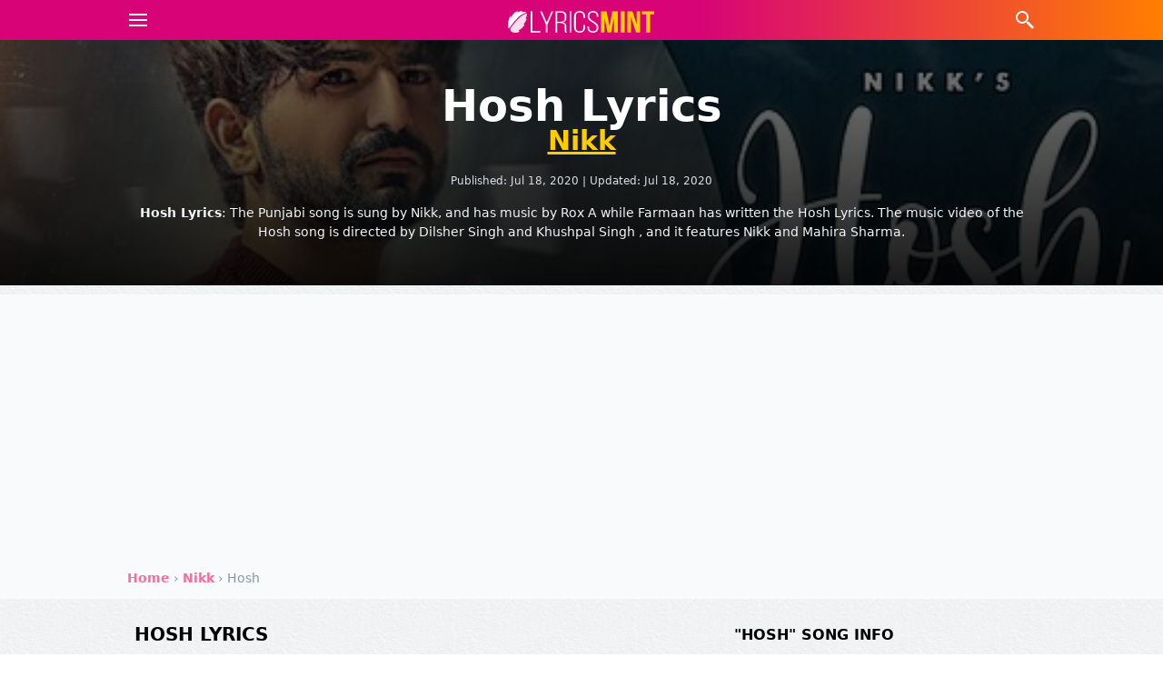

--- FILE ---
content_type: text/html; charset=utf-8
request_url: https://www.lyricsmint.com/nikk/hosh
body_size: 9325
content:
<!DOCTYPE html>
<html class='no-js' lang='en-GB' prefix='og: http://ogp.me/ns# fb: http://ogp.me/ns/fb#  article: http://ogp.me/ns/article#'>
  <head>
    <meta charset="utf-8">
    <meta content="IE=edge" http-equiv="X-UA-Compatible">
    <meta content="width=device-width, initial-scale=1" name="viewport">
    <link href="//assets.lyricsmint.com" rel="dns-prefetch">
    <link href="//media.lyricsmint.com" rel="dns-prefetch">
    <link href="//www.google-analytics.com" rel="dns-prefetch">
    <link href="//www.googletagmanager.com" rel="dns-prefetch">
    
<link href="//www.youtube.com" rel="dns-prefetch">
<link href="//www.youtube-nocookie.com" rel="dns-prefetch">
<link href="//srv.clickfuse.com" rel="dns-prefetch">


    <title>HOSH LYRICS - Nikk</title>
<meta name="description" content="Hosh Lyrics: The Punjabi song is sung by Nikk, and has music by Rox A while Farmaan has written the Hosh Lyrics. The music video of the Hosh song is directed by Dilsher Singh and Khushpal Singh , and it features Nikk and Mahira Sharma.">
<link rel="canonical" href="https://www.lyricsmint.com/nikk/hosh">
<meta name="twitter:card" content="summary_large_image">
<meta name="twitter:site" content="@lyricsmint">
<meta name="twitter:creator" content="@lyricsmint">
<meta name="twitter:title" content="HOSH LYRICS - Nikk">
<meta name="twitter:description" content="Hosh Lyrics: The Punjabi song is sung by Nikk, and has music by Rox A while Farmaan has written the Hosh Lyrics. The music video of the Hosh song is directed by Dilsher Singh and Khushpal Singh , and it features Nikk and Mahira Sharma.">
<meta name="twitter:domain" content="www.lyricsmint.com">
<meta name="twitter:image" content="https://media.lyricsmint.com/photos/12777/hosh_cover.jpg">
<meta name="twitter:url" content="https://www.lyricsmint.com/nikk/hosh">
<meta property="og:title" content="HOSH LYRICS - Nikk">
<meta property="og:site_name" content="LyricsMINT">
<meta property="og:description" content="Hosh Lyrics: The Punjabi song is sung by Nikk, and has music by Rox A while Farmaan has written the Hosh Lyrics. The music video of the Hosh song is directed by Dilsher Singh and Khushpal Singh , and it features Nikk and Mahira Sharma.">
<meta property="og:type" content="article">
<meta property="og:locale" content="en_US">
<meta property="og:image" content="https://media.lyricsmint.com/photos/12777/hosh_cover.jpg">
<meta property="og:image:width" content="1200">
<meta property="og:image:height" content="675">
<meta property="og:url" content="https://www.lyricsmint.com/nikk/hosh">
<meta property="fb:app_id" content="195776363768425">
<meta property="article:author" content="https://www.facebook.com/HindiSongsLyrics">
<meta property="article:publisher" content="https://www.facebook.com/HindiSongsLyrics">
<meta property="article:tag" content="Nikk">
<meta name="google-play-app" content="app-id=lyricsmint.com">
<meta name="google" content="notranslate">

    

      <!-- Google Tag Manager -->
      <script>(function(w,d,s,l,i){w[l]=w[l]||[];w[l].push({'gtm.start':
      new Date().getTime(),event:'gtm.js'});var f=d.getElementsByTagName(s)[0],
      j=d.createElement(s),dl=l!='dataLayer'?'&l='+l:'';j.async=true;j.src=
      'https://www.googletagmanager.com/gtm.js?id='+i+dl;f.parentNode.insertBefore(j,f);
      })(window,document,'script','dataLayer','GTM-T7MS3Q');</script>
      <!-- End Google Tag Manager -->

    <!-- HTML5 shim and Respond.js IE8 support of HTML5 elements and media queries -->
    <!--[if lt IE 9]>
    <script src="https://oss.maxcdn.com/html5shiv/3.7.2/html5shiv.min.js"></script>
    <script src="https://oss.maxcdn.com/respond/1.4.2/respond.min.js"></script>
    <![endif]-->

    <!-- Disable tap highlight on IE -->
    <meta content='no' name='msapplication-tap-highlight'>
    <!-- Web Application Manifest -->
    <link href='/manifest.json' rel='manifest'>
    <!-- Add to homescreen for Chrome on Android -->
    <meta content='yes' name='mobile-web-app-capable'>
    <meta content='lyricsmint' name='application-name'>
    <link href='/android-chrome-192x192.png' rel='icon' sizes='192x192'>
    <!-- Add to homescreen for Safari on iOS -->
    <meta content='yes' name='apple-mobile-web-app-capable'>
    <meta content='black' name='apple-mobile-web-app-status-bar-style'>
    <meta content='lyricsmint' name='apple-mobile-web-app-title'>
    <link href='/apple-touch-icon.png' rel='apple-touch-icon'>
    <!-- Tile icon for Win8 (144x144 + tile color) -->
    <meta content='/mstile-150x150.png' name='msapplication-TileImage'>
    <meta content='#d70377' name='msapplication-TileColor'>
    <!-- Color the status bar on mobile devices -->
    <meta content='telephone=no' name='format-detection'>

    <meta name="csrf-param" content="authenticity_token" />
<meta name="csrf-token" content="fC4hreFz9o7o9M8TECqnv6loXy3IaZAKpJRcNV0lroj/xMZ5kXJf48a8w6EBq3wZOUqeZIG9SVRerJNjTd8eYA==" />

    <link rel="stylesheet" media="all" href="https://assets.lyricsmint.com/assets/application-22c3e72fe5ef19991792c11e0d4e3a6ea640d8db85e51e2b3b62045cb1a10b4d.css" />
    <link rel="stylesheet" media="all" href="https://assets.lyricsmint.com/packs/css/application-c9cd9692.css" />

    
<script type='application/ld+json'>
  < %= raw render partial: 'shared/metadata_faq', formats::json, handlers: [: jbuilder], locals: {
    url: url,
    published_at: @song.created_at,
    updated_at: @song.updated_at,
    title: title,
    description: strip_tags(description),
    primary_image: {
      url: feature_image,
      width: feature_image_width,
      height: feature_image_height
    },
    faqs: song_faqs(song: @song)
  } % >
</script>

<script type='application/ld+json'>
  < %= raw render partial: 'songs/metadata', formats::json, handlers: [: jbuilder], locals: {
    song: @song,
    image: feature_image
  } % >
</script>

<script type='application/ld+json'>
  < %= raw render partial: 'songs/metadata_article', formats::json, handlers: [: jbuilder], locals: {
    song: @song,
    url: url,
    title: title,
    description: description,
    image: {
      url: feature_image,
      width: feature_image_width,
      height: feature_image_height
    },
    gallery: @gallery
  } % >
</script>


    
<script async src="https://pagead2.googlesyndication.com/pagead/js/adsbygoogle.js?client=ca-pub-6499874310940979"
     crossorigin="anonymous"></script>

  </head>

  <body class="mx-auto  paper-bg">
      <!-- Google Tag Manager (noscript) -->
      <noscript><iframe src="https://www.googletagmanager.com/ns.html?id=GTM-T7MS3Q"
      height="0" width="0" style="display:none;visibility:hidden"></iframe></noscript>
      <!-- End Google Tag Manager (noscript) -->

    <nav class="flex flex-wrap items-stretch justify-between w-full font-sans text-center shadow-md bg-magenta bg-nav-gradient"
 data-controller="dropdown search">
 <div class="container flex flex-wrap items-center justify-between mx-auto">
  <div class="flex items-center justify-start w-1/5 h-full text-left text-white">
    <div data-action="click->dropdown#toggle click@window->dropdown#hide" role="button" class="inline-block select-none">
      <svg aria-labelledby="title-menu" height="24" class="w-8 h-6 ml-2 fill-current" xmlns="http://www.w3.org/2000/svg" xmlns:xlink="http://www.w3.org/1999/xlink"
       viewBox="0 0 224 224">
        <title id="title-menu">Menu</title>
        <g fill="none">
          <path d="M0,224v-224h224v224z" stroke="none" stroke-width="1"></path>
          <g id="Two-Tone" stroke="#ffffff" stroke-width="18.66667">
            <path d="M18.66667,112h186.66667"></path>
            <path d="M18.66667,56h186.66667"></path>
            <path d="M18.66667,168h186.66667"></path>
          </g>
        </g>
      </svg>
    </div>
  </div>

  <div class="flex items-center justify-center w-3/5 pt-1 text-white">
    <a href="https://lyricsmint.com/"><img class="h-10 w-full py-2" alt="LyricsMINT Logo" height="24" src="https://assets.lyricsmint.com/assets/logo-0fd40625d5ade03a23ca0ea37e995de64c124b8deb83cf072a76e95041a0b22d.svg" /></a>
  </div>

  <div class="flex items-center justify-end w-1/5 h-full text-right text-white">
    <div data-action="click->search#toggle click@window->search#hide" role="button" class="inline-block select-none">
      <svg aria-labelledby="title-search" class="h-6 fill-current" xmlns="http://www.w3.org/2000/svg" xmlns:xlink="http://www.w3.org/1999/xlink"
      version="1.1" viewBox="0 0 224 224" width="48" height="24">
        <title id="title-search">Search</title>
        <g fill="none" fill-rule="nonzero" stroke="none" stroke-width="1" stroke-linecap="butt" stroke-linejoin="miter"
        stroke-miterlimit="10" stroke-dasharray="" stroke-dashoffset="0" font-family="none" font-weight="none" font-size="none"
        text-anchor="none" style="mix-blend-mode: normal">
          <path d="M0,224v-224h224v224z" fill="none"></path>
          <g fill="#ffffff">
            <path d="M84,18.66667c-35.97205,0 -65.33333,29.36128 -65.33333,65.33333c0,35.97206 29.36128,65.33333 65.33333,65.33333c16.31465,0 31.22008,-6.08511 42.69271,-16.04167l3.97396,3.97396v12.06771l56,56l18.66667,-18.66667l-56,-56h-12.06771l-3.97396,-3.97396c9.95656,-11.47263 16.04167,-26.37806 16.04167,-42.69271c0,-35.97205 -29.36128,-65.33333 -65.33333,-65.33333zM84,37.33333c25.88383,0 46.66667,20.78283 46.66667,46.66667c0,25.88383 -20.78283,46.66667 -46.66667,46.66667c-25.88384,0 -46.66667,-20.78283 -46.66667,-46.66667c0,-25.88384 20.78283,-46.66667 46.66667,-46.66667z"></path>
          </g>
        </g>
      </svg>
    </div>
  </div>
</div>
  <div data-target="dropdown.menu" class="absolute z-50 hidden w-full shadow-lg pin mt-11">
    <div class="overflow-hidden border-none rounded-b bg-magenta bg-nav-gradient">
      <div class="container h-auto mx-auto overflow-x-hidden overflow-y-hidden">
        <div class="flex flex-row justify-center w-full px-0 pt-5 pb-10">
          <ul class="w-full px-0 " itemscope itemtype="https://schema.org/SiteNavigationElement" role="menu">
            <li class="text-left rounded " itemprop="name" role="menuitem">
              <a itemprop="url" class="block py-4 px-4 hover:bg-magenta text-white font-semibold hover:text-white border-b border-pink-dark" href="/albums">Albums</a>
            </li>
            <li class="text-left rounded " itemprop="name" role="menuitem">
              <a itemprop="url" class="block py-4 px-4 hover:bg-magenta text-white font-semibold hover:text-white border-b border-pink-dark" href="/artists">Artists</a>
            </li>
            <li class="text-left rounded " itemprop="name" role="menuitem">
              <a itemprop="url" class="block py-4 px-4 hover:bg-magenta text-white font-semibold hover:text-white border-b border-pink-dark" href="/punjabi">Punjabi Songs</a>
            </li>
            <li class="text-left rounded " itemprop="name" role="menuitem">
              <a itemprop="url" class="block py-4 px-4 hover:bg-magenta text-white font-semibold hover:text-white border-b border-pink-dark" href="/quotes">Song Quotes</a>
            </li>
            <li class="text-left rounded " itemprop="name" role="menuitem">
              <a itemprop="url" class="block py-4 px-4 hover:bg-magenta text-white font-semibold hover:text-white border-b border-pink-dark" href="/collections">Collections</a>
            </li>
            <li class="text-left rounded " itemprop="name" role="menuitem">
              <a itemprop="url" class="block py-4 px-4 hover:bg-magenta text-white font-semibold hover:text-white border-b border-pink-dark" href="/articles">Articles</a>
            </li>
          </ul>
        </div>
      </div>
    </div>
  </div>

  <div data-target="search.box" class="absolute z-20 hidden w-full h-12 pin bg-grey-lightest">
  <form class="relative search-bar container mx-auto h-12" role="search" action="https://lyricsmint.com/search" accept-charset="UTF-8" method="get"><input name="utf8" type="hidden" value="&#x2713;" />

    <!-- Flex container wrapping the input and the close button -->
    <div class="flex items-stretch h-full">

      <!-- Search input field. Added flex-grow to make it expand. -->
      <input type="search" data-target="search.inputfield" aria-label="Search Terms" autocomplete="off" name="query" placeholder="Search ..." class="flex-grow h-full px-2">

      <!-- Close button. Removed absolute positioning and added flex items-center to center the SVG. -->
      <div class="flex items-center justify-center text-white bg-magenta" data-action="click->search#toggle" style="width: 36px;">

        <!-- SVG close icon -->
        <svg version="1.1" height="24" class="h-4 fill-current" xmlns="http://www.w3.org/2000/svg" xmlns:xlink="http://www.w3.org/1999/xlink" x="0px" y="0px" viewBox="0 0 52.966 52.966" style="enable-background:new 0 0 52.966 52.966;" xml:space="preserve">
            <path xmlns="http://www.w3.org/2000/svg" style="" d="M 9.15625 6.3125 L 6.3125 9.15625 L 22.15625 25 L 6.21875 40.96875 L 9.03125 43.78125 L 25 27.84375 L 40.9375 43.78125 L 43.78125 40.9375 L 27.84375 25 L 43.6875 9.15625 L 40.84375 6.3125 L 25 22.15625 Z "></path>
        </svg>
      </div>

    </div> <!-- End of flex container -->

</form></div>

</nav>


    <main>
      






<article class="hentry">
  
  <section
    class="relative flex flex-col justify-center w-full h-auto font-sans text-white bg-black bg-center bg-no-repeat bg-cover"
    style="background-image: url(https://media.lyricsmint.com/photos/12777/hosh_medium.jpg); background-position: 50% 25%;">
    <div class="absolute z-0 w-full h-full overflow-hidden bg-center bg-repeat pin bg-cover-gradient">
    </div>
    <div class="container relative flex flex-col justify-center px-5 py-6 mx-auto overflow-hidden lg:py-12">
      <h1
        class="text-4xl font-bold text-center text-white entry-title sm:text-4xl md:text-4xl lg:text-4xl xl:text-5xl md:leading-none">
        Hosh Lyrics
        <a class="text-yellow underline text-2xl sm:text-2xl md:text-2xl lg:text-3xl block text-black" href="/nikk">Nikk</a>
      </h1>

      <div class="pt-5 text-xs text-center text-grey-light">
        <span class="text-xs">Published:
          <time datetime="2020-07-18T06:50:04Z" class="published">Jul 18, 2020</time></span>
        <span> | </span>
        <span class="text-xs">Updated:
          <time datetime="2020-07-18T15:03:07Z" class="updated">Jul 18, 2020</time></span>
      </div>

      <div class="mt-4 text-sm font-normal leading-normal text-center entry-summary text-grey-lighter">
        <strong>Hosh Lyrics</strong>: The Punjabi song is sung by Nikk, and has music by Rox A while Farmaan has written the Hosh Lyrics. The music video of the Hosh song is directed by Dilsher Singh and Khushpal Singh , and it features Nikk and Mahira Sharma.
      </div>

    </div>
  </section>

  <div class="w-full bg-grey-lightest">
    <div class="breadcrumbs container mx-auto overflow-x-hidden" itemscope="itemscope" itemtype="https://schema.org/BreadcrumbList"><span itemprop="itemListElement" itemscope="itemscope" itemtype="https://schema.org/ListItem"><a itemprop="item" href="/"><span itemprop="name">Home</span></a><meta itemprop="position" content="1" /></span> &rsaquo; <span itemprop="itemListElement" itemscope="itemscope" itemtype="https://schema.org/ListItem"><a itemprop="item" href="/nikk"><span itemprop="name">Nikk</span></a><meta itemprop="position" content="2" /></span> &rsaquo; <span class="current" itemprop="itemListElement" itemscope="itemscope" itemtype="https://schema.org/ListItem"><span itemprop="name">Hosh</span><link itemprop="item" href="/nikk/hosh" /><meta itemprop="position" content="3" /></span></div>
  </div>


  <div class="w-full paper-bg">

    <div class="container pt-0 mx-auto leading-normal entry-content">
      <div class="flex flex-wrap">
        <section class="flex-none w-full p-2 px-5 pb-5 md:w-1/2" id="lyrics">
          <div data-controller="tabs" data-tabs-active-tab="-mb-px border-l border-t border-r rounded-t">

            <div class="pt-4 pb-2" data-target="tabs.panel">
              <h2 class="pb-4 text-sm font-bold text-center uppercase lg:text-xl md:text-left">
                Hosh Lyrics</h2>
              <div class="text-center py-5">
  <script>
    (function() {
      var opts = {
        artist: "Nikk",
        song: "Hosh",
        adunit_id: "39384772",
        div_id: "cf_async_" + Math.floor((Math.random() * 999999999))
      };
      document.write('<div id="'+opts.div_id+'"></div>');var c=function(){cf.showAsyncAd(opts)};if(typeof window.cf !== 'undefined')c();else{cf_async=!0;var r=document.createElement("script"),s=document.getElementsByTagName("script")[0];r.async=!0;r.src="//srv.clickfuse.com/showads/showad.js";r.readyState?r.onreadystatechange=function(){if("loaded"==r.readyState||"complete"==r.readyState)r.onreadystatechange=null,c()}:r.onload=c;s.parentNode.insertBefore(r,s)};
    })();
  </script>
</div>

              
                <div class="w-full text-center lg:text-left block">
    <!-- BEGIN :: Ad Unit: BSRV-AD-Lyricsmint.com-Direct-RS-STDB-300X250
<div id='bsrv415' data-domain='lyricsmint.com' data-click-tracker='%%CLICK_TRACKER%%'>
	<script src='https://bsrv.bidsxchange.com/415.js'></script>
</div>
<script src='https://bsrv-qa.bidsxchange.com/415.js'></script>
END :: Ad Unit: BSRV-AD-Lyricsmint.com-Direct-RS-STDB-300X250 -->
  </div>

              <div class="text-base lg:text-lg pb-2 text-center md:text-left"><p>Supne saare mere
<br />Haye choor hoye jaande ne
<br />Main jinna nehde aawan
<br />Oho door hoye jaande ne</p>

<p>Gila uss rabb te
<br />Gila uss rabb te
<br />Tere naal koi rosh nahi
<br />Tere naal koi rosh nahi</p>

<p>Meri kismat hi maahdi aan
<br />Tera vi koyi dosh nahin
<br />Pyaar iss hadd tak kar leya
<br />Ki mainu hosh nahin</p>

<p>Meri kismat hi maahdi aan
<br />Tera vi koyi dosh nahin
<br />Pyaar iss hadd tak kar betha
<br />Ki mainu hosh nahin
<br />Meri kismat hi..</p>

<p>Tera koyi kasoor nahin aan
<br />Kyunki tera sarar hai
<br />Shikheya pyar mere kolo hunn
<br />Hor kise naal kar rahe hai</p>

<p>Tera koyi kasoor nahi aan
<br />Kyunki tera sarar hai
<br />Shikheya pyaar mere kolo hunn
<br />Hor kise naal..</p>

<p>Baksh de allah main firda kalla
<br />Te ohnu afsos nahin
<br />Ohnu koyi afsos nahin</p>

<p>Meri kismat hi maahdi aan
<br />Tera vi koyi dosh nahin
<br />Pyaar iss hadd tak kar leya
<br />Ki mainu hosh nahin</p>

<p>Meri kismat hi maahdi aan
<br />Tera vi koyi dosh nahin
<br />Pyaar iss hadd tak kar betha
<br />Ki mainu hosh nahin
<br />Meri kismat hi..</p>

<p>Pyaar de badle pyaar si mangeya
<br />Hor taan main kuch chahya nahin
<br />Ishq ch loki hassde dekhe
<br />Din mere te kyun aaya nahin</p>

<p>Pyaar de badle pyaar si mangeya
<br />Hor taan main kuch chahya nahin
<br />Farmaan main loki hassde dekhe
<br />Din mere te kyun..</p>

<p>Mohabbat meri rahugi wadh ae
<br />Jo dimaag ton ghatt ae
<br />Te dil toh jyada ae
<br />Ehde te koyi rok nahin
<br />Ehde te koyi rok nahin</p>

<p>Meri kismat hi maahdi aan
<br />Tera vi koyi dosh nahin
<br />Pyaar iss hadd tak kar leya
<br />Ki mainu hosh nahin</p>

<p>Meri kismat hi maahdi aan
<br />Tera vi koyi dosh nahin
<br />Pyaar iss hadd tak kar betha
<br />Ki mainu hosh nahin
<br />Meri kismat hi..</p>

<p>Hason mat humare halaaton pe
<br />Hum aashique aise hi nahin rote
<br />Aksar jo dilon mein hote hain
<br />Wo kismat mein nahin hote</p></div>
            </div>



            <div class="mb-4 text-center md:text-left">
              <p>
                <span class="font-bold">Written by: </span><br>
                <span><span class="author vcard"><span class="fn">Farmaan</span></span></span>
              </p>
            </div>
          </div>

          <div class="text-center md:text-left">
            <div class=" share-buttons py-2 lg:py-5">
  <div class='social-share-button' data-title='HOSH LYRICS - Nikk' data-img=''
data-url='' data-desc='Hosh Lyrics: The Punjabi song is sung by Nikk, and has music by Rox A while Farmaan has written the Hosh Lyrics. The music video of the Hosh song is directed by Dilsher Singh and Khushpal Singh , and it features Nikk and Mahira Sharma.' data-via=''>
<a rel="nofollow " data-site="facebook" class="ssb-icon ssb-facebook" onclick="return SocialShareButton.share(this);" title="Share to Facebook" href="#"></a>
<a rel="nofollow " data-site="twitter" class="ssb-icon ssb-twitter" onclick="return SocialShareButton.share(this);" title="Share to Twitter" href="#"></a>
<a rel="nofollow " data-site="email" class="ssb-icon ssb-email" onclick="return SocialShareButton.share(this);" title="Share to Email" href="#"></a>
<a rel="nofollow " data-site="whatsapp_web" class="ssb-icon ssb-whatsapp_web" onclick="return SocialShareButton.share(this);" title="Share to WhatsApp" href="#"></a>
<a rel="nofollow " data-site="whatsapp_app" class="ssb-icon ssb-whatsapp_app" onclick="return SocialShareButton.share(this);" title="Share to WhatsApp" href="#"></a>
</div>
</div>

          </div>

          <div class="container mx-auto mt-5 text-center related md:text-left">
            <h3 class="pb-2 text-base font-bold uppercase md:pb-4">Related Songs</h3>
            <ul class="">
              <li class="w-full overflow-hidden rounded-none align-middle">
  <a class="inline-block text-left text-middle border-b-2 border-pink-lighter border-dotted transition-property-bg transition-fast transition-timing-ease-in hover:text-magenta py-2" href="/nikk/relation">
    <span class="text-base md:text-lg font-bold">Relation</span>
      <span class="text-base md:text-lg"> - Nikk</span>
</a></li>
<li class="w-full overflow-hidden rounded-none align-middle">
  <a class="inline-block text-left text-middle border-b-2 border-pink-lighter border-dotted transition-property-bg transition-fast transition-timing-ease-in hover:text-magenta py-2" href="/nikk/teri-naar">
    <span class="text-base md:text-lg font-bold">Teri Naar</span>
      <span class="text-base md:text-lg"> - Nikk</span>
</a></li>
<li class="w-full overflow-hidden rounded-none align-middle">
  <a class="inline-block text-left text-middle border-b-2 border-pink-lighter border-dotted transition-property-bg transition-fast transition-timing-ease-in hover:text-magenta py-2" href="/nikk/nakhre-tere">
    <span class="text-base md:text-lg font-bold">Nakhre Tere</span>
      <span class="text-base md:text-lg"> - Nikk</span>
</a></li>
<li class="w-full overflow-hidden rounded-none align-middle">
  <a class="inline-block text-left text-middle border-b-2 border-pink-lighter border-dotted transition-property-bg transition-fast transition-timing-ease-in hover:text-magenta py-2" href="/mann-dhammi/perfect-feat-nikk">
    <span class="text-base md:text-lg font-bold">Perfect</span>
      <span class="text-base md:text-lg"> - Mann Dhammi, Nikk</span>
</a></li>
<li class="w-full overflow-hidden rounded-none align-middle">
  <a class="inline-block text-left text-middle border-b-2 border-pink-lighter border-dotted transition-property-bg transition-fast transition-timing-ease-in hover:text-magenta py-2" href="/nikk/wish">
    <span class="text-base md:text-lg font-bold">Wish</span>
      <span class="text-base md:text-lg"> - Nikk</span>
</a></li>

            </ul>
          </div>

        </section>

        <div class="items-center flex-none w-full py-2 md:px-5 md:w-1/2" id="sidebar">


          <section class="px-5 pt-5 credits">
            <h3 class="pb-5 text-base font-bold text-center uppercase">"Hosh" Song Info</h3>
            <table>
              <tbody>
                <tr class="w-full mt-1">
                  <td class="w-1/4 py-2 font-bold text-left text-black border-b border-grey-light">
                    Singer</td>
                  <td class="w-3/4 px-5 font-bold border-b border-grey-light">
                    <a class="no-underline inline-block hover:text-magenta border-b-2 border-pink-lighter border-dotted" href="/nikk">Nikk</a>
                  </td>
                </tr>
                <tr class="w-full mt-1">
                  <td class="w-1/4 py-2 font-bold text-left text-black border-b border-grey-light">
                    Lyricist</td>
                  <td class="w-3/4 px-5 font-bold border-b border-grey-light">
                    <span class="no-underline inline-block ">Farmaan</span>
                  </td>
                </tr>
                <tr class="w-full mt-1">
                  <td class="w-1/4 py-2 font-bold text-left text-black border-b border-grey-light">
                    Music</td>
                  <td class="w-3/4 px-5 font-bold border-b border-grey-light">
                    <span class="no-underline inline-block ">Rox A</span>
                  </td>
                </tr>
                <tr class="w-full mt-1">
                  <td class="w-1/4 py-2 font-bold text-left text-black border-b border-grey-light">
                    Director</td>
                  <td class="w-3/4 px-5 font-bold border-b border-grey-light">
                    <span class="no-underline inline-block ">Dilsher Singh</span>, <span class="no-underline inline-block ">Khushpal Singh</span>
                  </td>
                </tr>
                <tr class="w-full mt-1">
                  <td class="w-1/4 py-2 font-bold text-left text-black border-b border-grey-light">
                    Cast</td>
                  <td class="w-3/4 px-5 font-bold border-b border-grey-light">
                    <a class="no-underline inline-block hover:text-magenta border-b-2 border-pink-lighter border-dotted" href="/nikk">Nikk</a>, <span class="no-underline inline-block ">Mahira Sharma</span>
                  </td>
                </tr>
                <tr class="w-full mt-1">
                  <td class="w-1/4 py-2 font-bold text-left text-black border-b border-grey-light">
                    Language</td>
                  <td class="w-3/4 px-5 font-bold border-b border-grey-light">
                    <a class="no-underline inline-block hover:text-magenta border-b-2 border-pink-lighter border-dotted" href="/punjabi">Punjabi</a>
                  </td>
                </tr>
                <tr class="w-full mt-1">
                  <td class="w-1/4 py-2 font-bold text-left text-black border-b border-grey-light">
                    Director Of Photography</td>
                  <td class="w-3/4 px-5 font-bold border-b border-grey-light">
                    <span class="no-underline inline-block ">Gagan Randhawa</span>
                  </td>
                </tr>
                <tr class="w-full mt-1">
                  <td class="w-1/4 py-2 font-bold text-left text-black border-b border-grey-light">
                    Music Label</td>
                  <td class="w-3/4 px-5 font-bold border-b border-grey-light">
                    <span class="no-underline inline-block ">Bang Music</span>
                  </td>
                </tr>
              </tbody>
            </table>
          </section>


          <section class="pb-5">
            <h3 class="px-5 py-5 text-base font-bold text-center uppercase">
              &quot;Hosh&quot; Video</h3>
            <div class="relative mb-4 bg-black outline-none aspect-ratio-16/9" data-controller="player" data-target="player.view">
  <img class="absolute w-full h-full border shadow-lg outline-none pin" width="480" height="360" data-object-fit="" src="https://img.youtube.com/vi/9cfyLNH2SGk/mqdefault.jpg" alt="Video Thumbnail">
  <button class="absolute flex items-center justify-center w-full h-full outline-none pin transition-property-all transition-fast transition-timing-ease-in-out" type="button" style='outline: none;' data-target="player.play" data-play-url="https://www.youtube-nocookie.com/embed/9cfyLNH2SGk?iv_load_policy=3&amp;amp;modestbranding=0&amp;amp;rel=0&amp;amp;autohide=1&amp;amp;playsinline=1&amp;amp;autoplay=1&amp;amp;version=3" data-action="click->player#show">
    <svg width="50" height="50" viewBox="0 0 50 50"> 
      <circle fill="black" fill-opacity="0.4" cx="25" cy="25" r="25"></circle>
      <path fill="white" fill-opacity="0.8" fill-rule="evenodd" d="M 25, 25 m -21, 0 a 21,21 0 1,0 42,0 a 21,21 0 1,0 -42,0 M19.5 15 v20 l15 -10z"></path>
    </svg>
  </button>
</div>


          </section>

        </div>

      </div>
      <section class="px-5 py-5 mt-5 mb-5 shadow-inner faqs">
        <h2 class="mb-5 text-xl font-bold">Lyricsmint FAQs & Trivia</h2>
        
<div class="py-2">
  <h3>Who wrote the lyrics of &quot;Hosh&quot; song?</h3>
  <div><p>Farmaan has written the lyrics of "Hosh".                 Farmaan is known for writing songs like <a href="/nimrat-khaira/sohne-sohne-suit">Sohne Sohne Suit</a>, <a href="/nikk/hosh">Hosh</a>, and <a href="/karan-randhawa/goli-karan-randhawa">Goli</a>.
<br />              </p></div>
</div>
<div class="py-2">
  <h3>Who is the singer of &quot;Hosh&quot; song?</h3>
  <div><p>Nikk has sung the song "Hosh".               Nikk is known for singing songs like <a href="/nikk/teri-naar">Teri Naar</a>, <a href="/nikk/relation">Relation</a>, and <a href="/nikk/chaar-chudiyaan">Chaar Chudiyaan</a>.
<br />            </p></div>
</div>
<div class="py-2">
  <h3>Who directed &quot;Hosh&quot; music video?</h3>
  <div><p>Dilsher Singh, Khushpal Singh has directed the music video of "Hosh".</p></div>
</div>
<div class="py-2">
  <h3>Who has featured in the music video?</h3>
  <div><p>The music video of "Hosh" features Nikk and  Mahira Sharma.</p></div>
</div>

      </section>

    </div>
  </div>

</article>
<!-- 
 -->

<script>
  /* BIT - lyricsmint.com - FLEX */
  cf_page_artist = "Nikk";
  cf_page_song = "Hosh";
  cf_adunit_id = "100004156";
  cf_flex = true;
</script>
<script src="//srv.clickfuse.com/showads/showad.js"></script>


    </main>
    <footer class="font-sans bg-black text-white py-8 px-4">
  <div class="mx-auto container overflow-hidden flex flex-col justify-between">
    <a href="/" class="block mr-4 ml-4 mb-2 w-full">
      <img class="w-32" alt="logo" src="https://assets.lyricsmint.com/assets/logo-blw-406825985542ed087877da41c68d8b877d9a5063360c70892280ee6c118c9974.svg" />
    </a>
    <div class="w-full flex flex-col text-xs md:text-sm mt-6 lg:mt-0 justify-between">
      <ul class="text-grey-dark  font-thin flex flex-row text-left border-b border-grey-darkest p-2 md:justify-end">
        <li><a class="inline-block py-2 px-3 text-grey hover:text-grey-light no-underline" href="https://lyricsmint.com/albums">Albums</a></li>
        <li><a class="inline-block py-2 px-3 text-grey hover:text-grey-light no-underline" href="https://lyricsmint.com/artists">Artists</a></li>
        <li><a class="inline-block py-2 px-3 text-grey hover:text-grey-light no-underline" href="https://lyricsmint.com/punjabi">Punjabi Songs</a></li>
        <li><a class="inline-block py-2 px-3 text-grey hover:text-grey-light no-underline" href="https://lyricsmint.com/quotes">Song Quotes</a></li>
        <li><a class="inline-block py-2 px-3 text-grey hover:text-grey-light no-underline" href="https://lyricsmint.com/collections">Collections</a></li>
        <li><a class="inline-block py-2 px-3 text-grey hover:text-grey-light no-underline" href="https://lyricsmint.com/articles">Articles</a></li>
      </ul>
      <ul class="text-grey-dark  font-thin flex flex-row text-left border-b border-grey-darkest p-2 md:justify-end">
        <li><a class="inline-block py-2 px-3 text-grey hover:text-grey-light no-underline" href="https://lyricsmint.com/terms">Terms of Use</a></li>
        <li><a class="inline-block py-2 px-3 text-grey hover:text-grey-light no-underline" href="https://lyricsmint.com/privacy">Privacy Policy</a></li>
        <li><a class="inline-block py-2 px-3 text-grey hover:text-grey-light no-underline" href="https://lyricsmint.com/contact">Contact Us</a></li>
      </ul>
      <div class="text-grey-dark flex flex-row p-2 md:justify-end">
        <div class="inline-block py-2 px-3 text-white uppercase font-medium tracking-wider ">Follow Us</div>
        <div class="flex pl-4 justify-start">
          <a class="block flex items-center text-white hover:text-grey mr-6 no-underline" target="blank" rel="nofollow" href="https://www.twitter.com/lyricsmint">
            <svg role="img" aria-labelledby="title-svg-tw" describedby="desc-svg-tw" class="fill-current" xmlns="http://www.w3.org/2000/svg" width="24" height="24" viewBox="0 0 24 24">
              <title id="title-svg-tw">Twitter</title>
              <desc id="desc-svg-tw">Follow us on Twitter @lyricsmint</desc>
              <path d="M19 0h-14c-2.761 0-5 2.239-5 5v14c0 2.761 2.239 5 5 5h14c2.762 0 5-2.239 5-5v-14c0-2.761-2.238-5-5-5zm-.139 9.237c.209 4.617-3.234 9.765-9.33 9.765-1.854 0-3.579-.543-5.032-1.475 1.742.205 3.48-.278 4.86-1.359-1.437-.027-2.649-.976-3.066-2.28.515.098 1.021.069 1.482-.056-1.579-.317-2.668-1.739-2.633-3.26.442.246.949.394 1.486.411-1.461-.977-1.875-2.907-1.016-4.383 1.619 1.986 4.038 3.293 6.766 3.43-.479-2.053 1.08-4.03 3.199-4.03.943 0 1.797.398 2.395 1.037.748-.147 1.451-.42 2.086-.796-.246.767-.766 1.41-1.443 1.816.664-.08 1.297-.256 1.885-.517-.439.656-.996 1.234-1.639 1.697z" />
            </svg>
</a>          <a class="block flex items-center text-white hover:text-grey mr-6 no-underline" target="blank" rel="nofollow" href="https://www.facebook.com/HindiSongsLyrics">
            <svg role="img" aria-labelledby="title-svg-fb" describedby="desc-svg-fb" class="fill-current" xmlns="http://www.w3.org/2000/svg" width="24" height="24" viewBox="0 0 24 24">
              <title id="title-svg-fb">Facebook</title>
              <desc id="id=" title-svg-fb "fb">Follow us on Facebook</desc>
              <path d="M19 0h-14c-2.761 0-5 2.239-5 5v14c0 2.761 2.239 5 5 5h14c2.762 0 5-2.239 5-5v-14c0-2.761-2.238-5-5-5zm-3 7h-1.924c-.615 0-1.076.252-1.076.889v1.111h3l-.238 3h-2.762v8h-3v-8h-2v-3h2v-1.923c0-2.022 1.064-3.077 3.461-3.077h2.539v3z" />
            </svg>
</a>        </div>
      </div>
    </div>
  </div>
  <div class="pt-4 mt-4 text-grey-darker border-t border-grey-darkest text-center font-light"> ©2026 lyricsmint</div>
</footer>

    <!-- div to display the UI to allow the request for permission to
          notify the user. This is shown if the app has not yet been
          granted permission to notify. -->
    <div id="lyricsmint-popover-container" class="fixed bottom-0 left-0 right-0 z-50 md:top-0 transition-property-all transition-slow transition-timing-ease-in-out" style="display: none;">
      <div class="container max-w-sm mx-auto overflow-hidden bg-white rounded-none shadow-lg">
        <div class="flex items-center px-6 py-4">
          <img width="100" height="100" alt="notification icon" class="block h-auto rounded-full mb-4 mb-0 mr-4 ml-0" style="height: 100px;" id="push-icon" src="https://assets.lyricsmint.com/assets/icon-c046110f324724125b971b41ed17e5ed9ace5aca6134aa72b7b277bd362b7e71.svg" />
          <div class="flex-grow text-left">
            <div class="mb-4">
              <p class="text-xl leading-tight">Subscribe us to enjoy music</p>
              <p class="text-sm leading-tight text-grey-dark">We'll suggest you the best of latest songs. Click on 'Allow' to proceed.</p>
            </div>
            <div class="text-right">
              <button class="px-4 py-1 mr-4 text-xs font-light leading-normal bg-white rounded-full text-grey-darker" onclick="showHideDiv('lyricsmint-popover-container', false)">NO THANKS</button>
              <button class="px-4 py-1 text-sm text-black leading-normal text-white border rounded-none bg-magenta border-magenta hover:bg-white hover:text-magenta" onclick="requestPermission()">ALLOW</button>
            </div>
          </div>
        </div>
      </div>
    </div>

    <div class="fixed bottom-0 left-0 right-0 z-40 w-full px-4 py-3 mx-auto border-t-4 rounded-b shadow-md md:max-w-sm lg:max-w-md bg-teal-lightest border-teal text-teal-darkest" role="alert" id="messages" style="display: none;">
      <div class="flex">
        <div class="w-24 py-1 mr-4">
          <a class="push-link" href="https://lyricsmint.com/">
            <img width="100" height="100" id="push-image" alt="notification-icon" src="https://assets.lyricsmint.com/assets/icon-c046110f324724125b971b41ed17e5ed9ace5aca6134aa72b7b277bd362b7e71.svg" />
</a>        </div>
        <div>
          <p class="pb-0 font-bold" id="push-title">
            Push Message Title
          </p>
          <p class="text-sm" id="push-message">Push Message Details</p>
          <div class="mt-2 text-left" id="push-actions">
            <a class="px-4 py-2 text-sm text-black leading-normal text-white border rounded-none bg-teal border-teal hover:bg-white hover:text-teal push-link" href="https://lyricsmint.com/">VISIT</a>
            <button class="px-4 py-1 mr-4 text-xs font-light leading-normal bg-white rounded-full text-grey-darker" onclick="showHideDiv('messages', false)">NO THANKS</button>
          </div>
        </div>
        <span class="absolute top-0 bottom-0 right-0 px-4 py-3 " onclick="showHideDiv('messages', false)">
          <svg class="w-6 h-6 fill-current text-red" role="button" xmlns="http://www.w3.org/2000/svg" viewBox="0 0 20 20"><title>Close</title><path d="M14.348 14.849a1.2 1.2 0 0 1-1.697 0L10 11.819l-2.651 3.029a1.2 1.2 0 1 1-1.697-1.697l2.758-3.15-2.759-3.152a1.2 1.2 0 1 1 1.697-1.697L10 8.183l2.651-3.031a1.2 1.2 0 1 1 1.697 1.697l-2.758 3.152 2.758 3.15a1.2 1.2 0 0 1 0 1.698z" /></svg>
        </span>
      </div>
    </div>

    <script src="https://assets.lyricsmint.com/assets/application-42d346b8ba3d818b45c6282023f0b8c85677e97cbfe580f4b6a2d2adf09204ca.js" defer="defer"></script>
    <script src="https://assets.lyricsmint.com/packs/js/application-0f0cee342cb139c8c220.js" defer="defer"></script>

  </body>
</html>


--- FILE ---
content_type: text/html; charset=utf-8
request_url: https://www.google.com/recaptcha/api2/aframe
body_size: 267
content:
<!DOCTYPE HTML><html><head><meta http-equiv="content-type" content="text/html; charset=UTF-8"></head><body><script nonce="NrZUCLAiUQaCjP6WrmVGAQ">/** Anti-fraud and anti-abuse applications only. See google.com/recaptcha */ try{var clients={'sodar':'https://pagead2.googlesyndication.com/pagead/sodar?'};window.addEventListener("message",function(a){try{if(a.source===window.parent){var b=JSON.parse(a.data);var c=clients[b['id']];if(c){var d=document.createElement('img');d.src=c+b['params']+'&rc='+(localStorage.getItem("rc::a")?sessionStorage.getItem("rc::b"):"");window.document.body.appendChild(d);sessionStorage.setItem("rc::e",parseInt(sessionStorage.getItem("rc::e")||0)+1);localStorage.setItem("rc::h",'1768454278241');}}}catch(b){}});window.parent.postMessage("_grecaptcha_ready", "*");}catch(b){}</script></body></html>

--- FILE ---
content_type: image/svg+xml
request_url: https://assets.lyricsmint.com/assets/icon-c046110f324724125b971b41ed17e5ed9ace5aca6134aa72b7b277bd362b7e71.svg
body_size: 488
content:
<svg xmlns="http://www.w3.org/2000/svg" xmlns:xlink="http://www.w3.org/1999/xlink" width="1177.1" height="1177.1" viewBox="0 0 311.5 311.5"><defs><linearGradient id="b"><stop offset="0" stop-opacity=".2"/><stop offset="1" stop-opacity="0"/></linearGradient><linearGradient id="a"><stop offset="0" stop-color="#d70377"/><stop offset="1" stop-color="#ff7f00"/></linearGradient><linearGradient xlink:href="#a" id="c" x1="-268.4" y1="43" x2="-37" y2="281.9" gradientUnits="userSpaceOnUse"/><linearGradient xlink:href="#b" id="e" x1="-180.2" y1="132.2" x2="-62.3" y2="271.2" gradientUnits="userSpaceOnUse"/><linearGradient gradientTransform="translate(321.3 -3)" xlink:href="#a" id="d" x1="-268.4" y1="43" x2="-37" y2="281.9" gradientUnits="userSpaceOnUse"/></defs><circle cx="-165.6" cy="158.7" r="155.7" transform="translate(321.3 -3)" fill="url(#c)"/><circle cx="155.7" cy="155.7" r="155.7" fill="url(#d)"/><path transform="translate(321.3 -3)" d="M-92.2 77L-12 181.7s-7.2 34-24.5 60.1c-5.7 8.6-12.1 19.8-20 27.3-6.2 5.9-13.4 9-19 13.1-14.5 10.7-66.1 30-66.1 30l-19.7 1.4-80-99 44.9-95.2z" opacity=".6" fill="url(#e)"/><g><g fill="#fff"><path d="M137.2 248.4c-4.5 0-8.7-.5-12.6-1a39.8 39.8 0 0 1-23.3-10.5 24 24 0 0 1-5.6-21.8c.7-3.4 1.4-4.5 10-17.2a503.8 503.8 0 0 1 68.8-79.7 161.3 161.3 0 0 1 53.7-31.9c6.7-2.1 7.2-2.1 7.8-.6.8 1.3 1 5.4.3 9.3a150.1 150.1 0 0 1-11.8 36.2 120.1 120.1 0 0 0 9.5-2.4v1c-.5 6-8.4 21.3-23.2 44.5l-3.6 5.7a113 113 0 0 0 9.4-1.7c.4.3-1.6 5.3-3.8 8.9a90.7 90.7 0 0 1-39.4 36.8l-10.3 5.6s2.2 1.6 5.1 3.1l5.2 3.4-1.1 1.6c-3.1 4.6-9 7.9-17.6 9.6-5.1 1.1-10.4 1.4-17.5 1.1z" fill-opacity=".9"/><path d="M80 211.4c-1.3-.4-2-2-3.1-6.2-.8-3.1-1.3-6.2-1.9-10.4-.3-3.7-.3-17.1 0-21.5a203 203 0 0 1 20.4-69.9l.6-.4 2.2 7.4c1.2 4 .6 10.6.6 10.6l2.5-4.2c1-1.9 6.6-10.7 9.6-15a98.8 98.8 0 0 1 23-25.6 76.8 76.8 0 0 1 24.9-11.8s-1.3 3.1-3 6.2l-3 6.2c.2 0 .5 0 .7-.3 1.2-.7 7.6-4 10.4-5 5.3-2.4 14.4-5.7 18-7 3.3-.9 5.6-1.3 9.3-1.5 2.2-.3 5.2.3 5.6.8 0 0-1.8 1.9-3 5A56 56 0 0 0 192 74l2.3-.7a46.6 46.6 0 0 1 15.1-2.6c5.5 0 11.4.5 17 1.7 1.5.5 1.8.6 2.4 1.2 1 1 1.3 2 1 3.1-.5 1.3-1.4 1.8-5.6 3.2a157 157 0 0 0-55.2 31.2 480.5 480.5 0 0 0-74.1 87 50 50 0 0 1-6.7 8.7 16.2 16.2 0 0 1-4.7 4.2 5.4 5.4 0 0 1-3.7.5z"/></g></g></svg>

--- FILE ---
content_type: image/svg+xml
request_url: https://assets.lyricsmint.com/assets/logo-0fd40625d5ade03a23ca0ea37e995de64c124b8deb83cf072a76e95041a0b22d.svg
body_size: 936
content:
<svg xmlns="http://www.w3.org/2000/svg" width="302.65" height="45.12" viewBox="0 0 80.08 11.94"><path fill="#d70377" d="M12.5.23h65.3V11.8H12.5z"/><path d="M4.02 11.93c-.29 0-.56-.03-.81-.06a2.56 2.56 0 0 1-1.5-.68c-.34-.37-.48-.9-.36-1.4.05-.22.09-.29.65-1.11a32.42 32.42 0 0 1 4.42-5.13A10.38 10.38 0 0 1 9.88 1.5c.43-.14.46-.14.5-.04.05.08.06.35.02.6a9.66 9.66 0 0 1-.76 2.33 7.73 7.73 0 0 0 .61-.16s.01.03 0 .07c-.03.38-.54 1.37-1.49 2.86l-.23.37a7.27 7.27 0 0 0 .6-.11c.03.02-.1.34-.24.57a5.84 5.84 0 0 1-2.54 2.37l-.66.36s.14.1.33.2l.33.22-.07.1c-.2.3-.58.51-1.13.62-.33.07-.67.09-1.13.07z" fill="#fff" fill-opacity=".87"/><path d="M.34 9.55c-.08-.03-.13-.13-.2-.4-.05-.2-.08-.4-.12-.67C0 8.24 0 7.38.02 7.1a13.06 13.06 0 0 1 1.31-4.5l.04-.03.14.48c.08.26.04.68.04.68l.16-.27c.07-.12.43-.69.62-.96.47-.72.95-1.25 1.48-1.65a4.94 4.94 0 0 1 1.6-.76s-.08.2-.19.4l-.19.4c.01 0 .03 0 .04-.02.08-.05.49-.26.67-.33C6.08.39 6.67.18 6.9.1c.21-.06.36-.09.6-.1.14-.02.33.02.36.05 0 0-.12.12-.19.32a3.6 3.6 0 0 0-.12.34L7.7.67A3 3 0 0 1 8.67.5c.35 0 .73.03 1.09.11.1.03.12.04.16.08.06.06.08.13.06.2-.03.08-.09.11-.36.2A10.1 10.1 0 0 0 6.07 3.1 30.92 30.92 0 0 0 1.3 8.7a3.22 3.22 0 0 1-.43.56c-.08.1-.22.24-.3.27a.35.35 0 0 1-.24.03z" fill="#fff"/><g aria-label="LYRICSMINT" style="line-height:1.25" font-weight="400" font-size="40" font-family="sans-serif" letter-spacing="0" word-spacing="0"><path d="M17.77 11.8v-.7H13.4V.23h-.92V11.8zM20.77 11.8h.91V7.35L24.81.23h-.89L21.26 6.3 18.61.23h-.95l3.1 7.12zM26.12.23V11.8h.91V6.62h1.45c1.59 0 2.6.43 2.6 1.97v1.82c0 .63.06 1.04.3 1.39h.95c-.3-.38-.34-.91-.34-1.4V8.6c0-1.25-.58-2.1-2-2.36 1.36-.26 2-1.04 2-2.4v-1c0-1.64-.85-2.61-2.97-2.61zm.91 5.7V.92H29c1.5 0 2.08.74 2.08 1.98V4c0 1.55-.95 1.93-2.58 1.93zM33.79.23V11.8h.9V.23zM39.24.13c-2.12 0-3 1.25-3 2.92v5.92c0 1.67.88 2.93 3 2.93s2.99-1.26 2.99-2.93V7.65h-.87v1.37c0 1.24-.58 2.17-2.1 2.17-1.53 0-2.1-.93-2.1-2.17V3c0-1.24.57-2.18 2.1-2.18 1.52 0 2.1.94 2.1 2.18v1.01h.87v-.96c0-1.67-.87-2.92-3-2.92zM46.6.13C44.54.14 43.63 1.27 43.63 3c0 3.23 5.01 3.28 5.01 6.05 0 1.24-.57 2.14-2.1 2.14-1.52 0-2.1-.9-2.1-2.14v-.64h-.87V9c0 1.66.87 2.89 3 2.89 2.11 0 2.98-1.23 2.98-2.9 0-3.19-5.01-3.24-5.01-6.05 0-1.22.55-2.13 2.06-2.13 1.5 0 2.06.93 2.06 2.15v.3h.87v-.25c0-1.67-.85-2.9-2.95-2.9z" style="-inkscape-font-specification:'Bebas Neue'" font-family="Bebas Neue" fill="#fff"/><path d="M54.03.23h-3.04V11.8h1.9V3.6l1.63 8.19h2.06l1.51-8.3v8.3h2.06V.23h-3.03l-1.49 8.21zM61.74 11.8h2.18V.23h-2.18zM70.15 11.8h2.24V.23h-1.94v6.92L68.2.23h-2.74V11.8h1.97V3.42zM73.34 1.88h2.28v9.92h2.18V1.88h2.28V.23h-6.74z" fill="#fc0"/></g></svg>